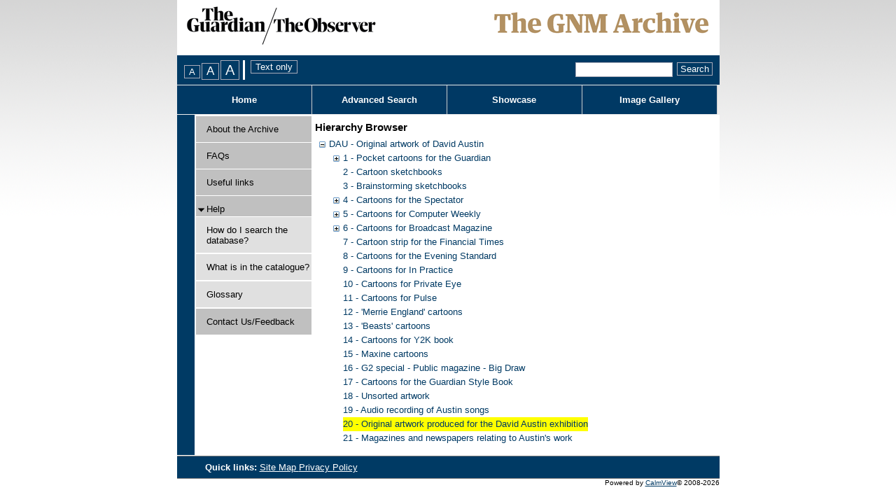

--- FILE ---
content_type: text/html; charset=utf-8
request_url: https://guardian.calmview.eu/CalmView/TreeBrowse.aspx?src=CalmView.Catalog&field=RefNo&key=DAU%2F20
body_size: 13304
content:
<?xml version="1.0" encoding="utf-8" ?> 
<!DOCTYPE html PUBLIC "-//W3C//DTD XHTML 1.0 Transitional//EN" "http://www.w3.org/TR/xhtml1/DTD/xhtml1-transitional.dtd">

<html xmlns="http://www.w3.org/1999/xhtml" lang="en" xml:lang="en">
<head><link rel="stylesheet" type="text/css" href="/CalmView/WebResource.axd?d=HwOGIYP7_izkbnShuDhsIKm4x_gaD2yzxrV2LftD6N7Po9Iu7YsSasEo8pZcUoH5H_TLMHOnb8ygH1CNRVeYD7VVkqn9YW73zdK5cYkqoTpwNqeiFh0dq2Ez3hN0YsgSRP_Nubj-Ma0g1OJtY26y8A2&amp;t=637073499500000000" />
<style type="text/css">a.skipnavigation{ position:absolute;left:-10000px;font-size:smaller}a.skipnavigation:focus,a.skipnavigation:active{ position:static;left:0}ul#pageControls{ padding:0px 0px 0px 10px;margin:0px;display:inline}ul#pageControls li{ list-style:none}.FontSizeSwitcherContainer,.StyleSwitcherContainer{ float:left}.StyleSwitcherContainer{ padding-left:4px}div.FontSizeSwitcherContainer ul{ margin:0px;padding:0px;list-style:none;display:inline}div.FontSizeSwitcherContainer li{ display:inline;margin-right:2px}.FontSizeSwitcherContainer .fontMedium{ font-size:1.0em}.FontSizeSwitcherContainer .fontLarger{ font-size:1.3em}.FontSizeSwitcherContainer .fontLargest{ font-size:1.6em}</style><meta http-equiv="Content-Type" content="text/html; charset=utf-8" /><title>
	CalmView : Collection Browser
</title><link rel="Stylesheet" type="text/css" href="App_Themes/Default/Style.css" media="print" /><meta name="description" content="">
<link type="text/css" href="/CalmView/App_Themes/Customer/AdvancedSearch.css" rel="stylesheet" media="All" />
<link type="text/css" href="/CalmView/App_Themes/Customer/AdvancedSearchMenu.css" rel="stylesheet" media="All" />
<link type="text/css" href="/CalmView/App_Themes/Customer/Basic.css" rel="stylesheet" media="All" />
<link type="text/css" href="/CalmView/App_Themes/Customer/Bookmarks.css" rel="stylesheet" media="All" />
<link type="text/css" href="/CalmView/App_Themes/Customer/Breadcrumb.css" rel="stylesheet" media="All" />
<link type="text/css" href="/CalmView/App_Themes/Customer/Default.css" rel="stylesheet" media="All" />
<link type="text/css" href="/CalmView/App_Themes/Customer/Footer.css" rel="stylesheet" media="All" />
<link type="text/css" href="/CalmView/App_Themes/Customer/Header.css" rel="stylesheet" media="All" />
<link type="text/css" href="/CalmView/App_Themes/Customer/ImageGallery.css" rel="stylesheet" media="All" />
<link type="text/css" href="/CalmView/App_Themes/Customer/jam.css" rel="stylesheet" media="All" />
<link type="text/css" href="/CalmView/App_Themes/Customer/MenuBar.css" rel="stylesheet" media="All" />
<link type="text/css" href="/CalmView/App_Themes/Customer/NavigationMenu.css" rel="stylesheet" media="All" />
<link type="text/css" href="/CalmView/App_Themes/Customer/Outline.css" rel="stylesheet" media="All" />
<link type="text/css" href="/CalmView/App_Themes/Customer/Overview.css" rel="stylesheet" media="All" />
<link type="text/css" href="/CalmView/App_Themes/Customer/PagerBar.css" rel="stylesheet" media="All" />
<link type="text/css" href="/CalmView/App_Themes/Customer/RecordView.css" rel="stylesheet" media="All" />
<link type="text/css" href="/CalmView/App_Themes/Customer/Style.css" rel="stylesheet" media="All" />
<link type="text/css" href="/CalmView/App_Themes/Customer/ToolBar.css" rel="stylesheet" media="All" />
<link type="text/css" href="/CalmView/App_Themes/Customer/WhatsNew.css" rel="stylesheet" media="All" />
<link type="text/css" href="/CalmView/App_Themes/Customer/Images/Images.css" rel="stylesheet" media="All" />
<!--[if lte LE 6]>
<link type="text/css" href="/CalmView/App_Themes/Customer/IE6.css" rel="stylesheet" media="All" />
<![endif]-->

<link type="text/css" href="/CalmView/App_Themes/Customer/fontsizes/Medium.css" rel="stylesheet" media="All" />
<link type="text/css" href="/CalmView/App_Themes/Customer/print/Print.css" rel="stylesheet" media="print" /><style type="text/css">
	.tvwMenu_0 { text-decoration:none; }
	.main_ctl01_0 { text-decoration:none; }
	.main_ctl01_1 { border-style:none; }
	.main_ctl01_2 {  }

</style></head>
<body>
    <form method="post" action="./TreeBrowse.aspx?src=CalmView.Catalog&amp;field=RefNo&amp;key=DAU%2f20" onkeypress="javascript:return WebForm_FireDefaultButton(event, 'search_DSCoverySearch1_search_DSCoverySearch1_ctl02_discoveryadvanccedsearch')" id="form1">
<div class="aspNetHidden">
<input type="hidden" name="__EVENTTARGET" id="__EVENTTARGET" value="" />
<input type="hidden" name="__EVENTARGUMENT" id="__EVENTARGUMENT" value="" />
<input type="hidden" name="main_ctl01_ExpandState" id="main_ctl01_ExpandState" value="ecnncccnnnnnnnnnnnnnnn" />
<input type="hidden" name="main_ctl01_SelectedNode" id="main_ctl01_SelectedNode" value="main_ctl01t20" />
<input type="hidden" name="main_ctl01_PopulateLog" id="main_ctl01_PopulateLog" value="" />
<input type="hidden" name="__VIEWSTATE" id="__VIEWSTATE" value="/[base64]/////[base64]/c3JjPUNhbG1WaWV3LkNhdGFsb2cmaWQ9REFVJTJmORB2AAAACAAAAAnFAAAABsYAAAAdMTAgLSBDYXJ0b29ucyBmb3IgUHJpdmF0ZSBFeWUJxwAAAAbIAAAACGk6REFVLzEwCckAAAAIAQAJygAAAAbLAAAALn4vUmVjb3JkLmFzcHg/[base64]/c3JjPUNhbG1WaWV3LkNhdGFsb2cmaWQ9REFVJTJmMTIQeQAAAAgAAAAJ2gAAAAbbAAAAFjEzIC0gJ0JlYXN0cycgY2FydG9vbnMJ3AAAAAbdAAAACGk6REFVLzEzCd4AAAAIAQAJ3wAAAAbgAAAALn4vUmVjb3JkLmFzcHg/[base64]/c3JjPUNhbG1WaWV3LkNhdGFsb2cmaWQ9REFVJTJmMTYQfQAAAAgAAAAJ9gAAAAb3AAAAKTE3IC0gQ2FydG9vbnMgZm9yIHRoZSBHdWFyZGlhbiBTdHlsZSBCb29rCfgAAAAG+QAAAAhpOkRBVS8xNwn6AAAACAEACfsAAAAG/AAAAC5+L1JlY29yZC5hc3B4P3NyYz1DYWxtVmlldy5DYXRhbG9nJmlkPURBVSUyZjE3EH4AAAAIAAAACf0AAAAG/gAAABUxOCAtIFVuc29ydGVkIGFydHdvcmsJ/wAAAAYAAQAACGk6REFVLzE4CQEBAAAIAQAJAgEAAAYDAQAALn4vUmVjb3JkLmFzcHg/[base64]/[base64]/[base64]/+nDVY3RAikEE8/jUVDuXhEQ=" />
</div>

<script type="text/javascript">
//<![CDATA[
var theForm = document.forms['form1'];
if (!theForm) {
    theForm = document.form1;
}
function __doPostBack(eventTarget, eventArgument) {
    if (!theForm.onsubmit || (theForm.onsubmit() != false)) {
        theForm.__EVENTTARGET.value = eventTarget;
        theForm.__EVENTARGUMENT.value = eventArgument;
        theForm.submit();
    }
}
//]]>
</script>


<script src="/CalmView/WebResource.axd?d=3_3WlsSutEAGBNZo5P6xGxo9LK6qOcnJCM-59euyJMsnvNk0K6JNzkxqC8MMiM7lBgbdsKMCSwV4HqgmSdhhWFdHSj1qYzEaHOpqyGCW7Hg1&amp;t=638286101964787378" type="text/javascript"></script>


<script src="/CalmView/WebResource.axd?d=r-2-pw6hg5CW6bpOfIcGJpJu09OlyIWYQ6OUVPi5uVRLxyfpQyWlaYbW4vkJOEL8V9UjTf2dPOrliCMUuisLpxHqz1z04KrPeZJLg1IzEc9ky6VOjwLGr1twGGFIidt2mKWI52iKJyhBwJ8yX-rzuQ2&amp;t=636754598420000000" type="text/javascript"></script>
<script src="/CalmView/WebResource.axd?d=CpTVQ6x2tAkeIu_6A8VjqI7eP4VCl3VHFSCyc5hNzBpytDR215Wawpf7IuCLLDS9J6MC1cdU7OAYJz5kHx1VSIEKy7-T38jiaWLZ3f9-j6SSAF4lBnuHFTQe5lWE-14cBF8z1MRI1EN8KZmIxrD5L46N0hoH4r2n5eXauJoVYwJ4vHg0OsoZMYLnxtoIMXfq0&amp;t=637073499500000000" type="text/javascript"></script>
<script src="/CalmView/WebResource.axd?d=PB9G-rZJTS-N4aJmz_6NrqrbUBNktgoI0DVpCPDnniS9on9s0flTgd1ACDUbKKOU-8n7t4lBXYZ7R3rjGpudoCLcouXeUvCiVx08xdCC-1A1&amp;t=638286101964787378" type="text/javascript"></script>
<script type="text/javascript">
//<![CDATA[

    function TreeView_PopulateNodeDoCallBack(context,param) {
        WebForm_DoCallback(context.data.treeViewID,param,TreeView_ProcessNodeData,context,TreeView_ProcessNodeData,false);
    }
var main_ctl01_Data = null;//]]>
</script>

<div class="aspNetHidden">

	<input type="hidden" name="__VIEWSTATEGENERATOR" id="__VIEWSTATEGENERATOR" value="A249CC62" />
	<input type="hidden" name="__PREVIOUSPAGE" id="__PREVIOUSPAGE" value="98ghTXV04YejuCQyBuR68i_j9A1mXSOf-_37Mefp9rtit-LRMCy8vHOkFQWj5h5sbyie5rFV_meC15xnM87pRxh6IsKKoanQZQSKXG5ybMH93XZom31QOgGqYSG95ous0" />
	<input type="hidden" name="__EVENTVALIDATION" id="__EVENTVALIDATION" value="/wEdAAudit/0Squ0aBxHr3usJehNgMD7qAFSwlYVndJI5cZZPs4L0/c0nNyVq9ENGL95GGmnRb/[base64]" />
</div>    
    <span id="CalmViewUserManager1"></span>    
    <div id="skiplinks">
        <a href="#content" class="skipnavigation">Skip to main content.</a>        
    </div>
    <div class="header" id="top">&nbsp;</div>
        <div id="userinfo" class="userinfo">
                        
        </div>
        <div id="headerMenu" > 
            <div id="PageOptions">            
                <div id="PageOptionsControl">
	<ul id="pageControls"><li class="FontSizeSwitcherContainer"><div id="FontSizeSwitcher" class="FontSizeSwitcherContainer">
		<ul><li><label for="btnMediumFont" style="visibility:hidden;display:none;">Medium FontSize</label><input type="submit" name="ctl00$btnMediumFont" value="A" id="btnMediumFont" title="Change font size to medium" class="fontMedium" /></li><li><label for="btnLargerFont" style="visibility:hidden;display:none;">Larger FontSize</label><input type="submit" name="ctl00$btnLargerFont" value="A" id="btnLargerFont" title="Change font size to large" class="fontLarger" /></li><li><label for="btnLargestFont" style="visibility:hidden;display:none;">Largest FontSize</label><input type="submit" name="ctl00$btnLargestFont" value="A" id="btnLargestFont" title="Change font size to largest" class="fontLargest" /></li></ul>
	</div></li><li class="StyleSwitcherContainer"><div id="StyleSwitcher" class="StyleSwitcherContainer">
		<input type="submit" name="ctl00$ctl46" value="Text only" title="Remove all styling" class="utility" />
	</div></li></ul>
</div>
            </div>       
            <div id="search">            
                <span id="search_DSCoverySearch1" class="discoverysearch"><span class="SearchThrobber" style="visibility:hidden;"><img src="/CalmView/WebResource.axd?d=0R3RXT12pfe8OqT-rxn7owrl0DgnaJ9gJxLuMzy6PgTmyhDQD6aNnqiodRFhnWOf1aJrPviZHljAYXXg3droSFTwvBiLg84FutxNnAKvMBRgQUFRl-1wW7seAQ4K_ELjrdhMPrhQjtY9nyIIE5OayPLV_QG1le69YRMBj-Yf6D41&amp;t=637073499500000000" alt="" width="16" height="16" /></span><span id="search_DSCoverySearch1_search_DSCoverySearch1_ctl01"><input name="ctl00$search_DSCoverySearch1$search_DSCoverySearch1_ctl01$SearchText" type="text" size="15" id="search_DSCoverySearch1_search_DSCoverySearch1_ctl01_SearchText" class="SearchTextBox" title="Quick search." /></span><span id="search_DSCoverySearch1_search_DSCoverySearch1_ctl02"><input type="submit" name="ctl00$search_DSCoverySearch1$search_DSCoverySearch1_ctl02$discoveryadvanccedsearch" value="Search" onclick="javascript:WebForm_DoPostBackWithOptions(new WebForm_PostBackOptions(&quot;ctl00$search_DSCoverySearch1$search_DSCoverySearch1_ctl02$discoveryadvanccedsearch&quot;, &quot;&quot;, false, &quot;&quot;, &quot;Overview.aspx&quot;, false, false))" id="search_DSCoverySearch1_search_DSCoverySearch1_ctl02_discoveryadvanccedsearch" title="Quick search" class="SearchButton" /></span></span>                                             
            </div>
                     
        </div>  

     

        <div>
	        
        

        <div id="headerlinks"><ul class="headerlinkslist"><li class="NavButton" id="HomeBtn"><a href="default.aspx"title="Home">Home</a></li><li class="NavButton" id="SearchBtn"><a href="advanced.aspx?src=CalmView.Catalog"title="Advanced Search Menu">Advanced Search</a></li><li class="NavButton" id="ShowcaseBtn"><a href="showcase.aspx"title="Showcase">Showcase</a></li><li class="NavButton" id="ImageGalleryBtn"><a href="imagegallery.aspx"title="Image Gallery">Image Gallery</a></li></ul></div> 
        
</div>
        <div class="site">
            <div id="navigationmenu">
	        
                <div id="OutlineColumn3" class="navigationmenu">
                    
	<div class="AspNet-TreeView" id="tvwMenu">
			<ul id="tvwMenu_UL">
				<li class="AspNet-TreeView-Root AspNet-TreeView-Leaf"><div class="menulink">
					<span class="spacemenu">&nbsp;</span>
					<a class="menuitem" href="/CalmView/Aboutcatalogue.aspx" title="Information about this catalogue">
						About the Archive</a></div>
				</li>
				<li class="AspNet-TreeView-Root AspNet-TreeView-Leaf"><div class="menulink">
					<span class="spacemenu">&nbsp;</span>
					<a class="menuitem" href="/CalmView/FAQs.aspx" title="FAQs">
						FAQs</a></div>
				</li>
				<li class="AspNet-TreeView-Root AspNet-TreeView-Leaf"><div class="menulink">
					<span class="spacemenu">&nbsp;</span>
					<a class="menuitem" href="/CalmView/Links.aspx" title="Useful links">
						Useful links</a></div>
				</li>
				<li class="AspNet-TreeView-Root"><div class="menulink">
					<div class="collapsemenu AspNet-TreeView-Collapse" onclick="ExpandCollapse__AspNetTreeView(this)">&nbsp;</div>
					<a class="menuitem" href="/CalmView/Help.aspx" title="Help">
						Help</a>
					<ul>
						<li class="AspNet-TreeView-Leaf"><div class="submenulink">
							<a class="menuitem" href="/CalmView/How.aspx" title="How do I search the database?">
								How do I search the database?</a></div>
						</li>
						<li class="AspNet-TreeView-Leaf"><div class="submenulink">
							<a class="menuitem" href="/CalmView/What.aspx" title="What is in the catalogue?">
								What is in the catalogue?</a></div>
						</li>
						<li class="AspNet-TreeView-Leaf"><div class="submenulink">
							<a class="menuitem" href="/CalmView/glossary.aspx" title="Glossary">
								Glossary</a></div>
						</li>
					</ul></div>
				</li>
				<li class="AspNet-TreeView-Root AspNet-TreeView-Leaf"><div class="menulink">
					<span class="spacemenu">&nbsp;</span>
					<a class="menuitem" href="/CalmView/feedback.aspx" title="Contact Us/Feedback">
						Contact Us/Feedback</a></div>
				</li>
			</ul>

	</div>
                    
                </div>        
            
</div>
            <div id="content" class="content">                
                
    <div class="main">
        <div id="main_BreadCrumb" class="breadcrumb">
	<h1>Hierarchy Browser</h1>
</div>
        
        <div id="main_Tree1" class="BrowseTree">
	<noscript><span>Some features of this page require JavaScript. Your browser does not support JavaScript, or you have disabled JavaScript. You will not be able to expand or collapse sections of the tree. </span></noscript><a href="#main_ctl01_SkipLink"><img alt="Skip Navigation Links." src="/CalmView/WebResource.axd?d=fyCcV3NXmDDmSIAZeGMVdRf8vCiWPwrPyoIFRyxILglfEUdvvENFFVvIKlOkLntv7-yS8XwozHNH31mdxVC4-CHuwV455ESaJkKnKNus2Lo1&amp;t=638286101964787378" width="0" height="0" style="border-width:0px;" /></a><div id="main_ctl01">
		<table cellpadding="0" cellspacing="0" style="border-width:0;">
			<tr>
				<td><a id="main_ctl01n0" href="javascript:TreeView_ToggleNode(main_ctl01_Data,0,document.getElementById(&#39;main_ctl01n0&#39;),&#39; &#39;,document.getElementById(&#39;main_ctl01n0Nodes&#39;))"><img src="/CalmView/WebResource.axd?d=BiDC1YSMGbgWohV3IrEBSjOHyH7Gfdf5uUyKdmi5JLLDvq6eV41ZJlTAlHF4x1UGyySUiPu4Tf_5FM_xvK35Wlu2nYscmxLP-dpGPadYCwIlK7F8qkjDa78xUJADyLqP0&amp;t=638286101964787378" alt="Collapse DAU - Original artwork of David Austin" style="border-width:0;" /></a></td><td style="white-space:nowrap;"><a class="main_ctl01_0" href="Record.aspx?src=CalmView.Catalog&amp;id=DAU" id="main_ctl01t0">DAU - Original artwork of David Austin</a></td>
			</tr>
		</table><div id="main_ctl01n0Nodes" style="display:block;">
			<table cellpadding="0" cellspacing="0" style="border-width:0;">
				<tr>
					<td><div style="width:20px;height:1px"></div></td><td><a id="main_ctl01n1" href="javascript:TreeView_PopulateNode(main_ctl01_Data,1,document.getElementById(&#39;main_ctl01n1&#39;),document.getElementById(&#39;main_ctl01t1&#39;),null,&#39; &#39;,&#39;1 - Pocket cartoons for the Guardian&#39;,&#39;i:DAU\\i:DAU/1&#39;,&#39;f&#39;,&#39;&#39;,&#39;tf&#39;)"><img src="/CalmView/WebResource.axd?d=HBkC-G-2L3XkcnTj_O6Bnc5i_PMacn98N64ZY5mhdL6pH5Hvt37sklUFN5b3H_unKpSJE8DgvfimzAcIA2VtbUTFPctdntSCJOhGYU5W4rjqcwxgVkQaEbfRqWvxXJ2q0&amp;t=638286101964787378" alt="Expand 1 - Pocket cartoons for the Guardian" style="border-width:0;" /></a></td><td style="white-space:nowrap;"><a class="main_ctl01_0" href="Record.aspx?src=CalmView.Catalog&amp;id=DAU%2f1" id="main_ctl01t1">1 - Pocket cartoons for the Guardian</a></td>
				</tr>
			</table><table cellpadding="0" cellspacing="0" style="border-width:0;">
				<tr>
					<td><div style="width:20px;height:1px"></div></td><td><img src="/CalmView/WebResource.axd?d=r3GBGO2J3Ygm8oDzQuOjJDeRUugJuSx7gqEs_G2w5w4SIQVBa2o5YfdtXzHUry8bMdEYwSMfOcshL9a0n59Eia6DxcRV4P94KvtE1H6mwu-N4Escb3EOadB2qD4SUaAq0&amp;t=638286101964787378" alt="" /></td><td style="white-space:nowrap;"><a class="main_ctl01_0" href="Record.aspx?src=CalmView.Catalog&amp;id=DAU%2f2" id="main_ctl01t2">2 - Cartoon sketchbooks</a></td>
				</tr>
			</table><table cellpadding="0" cellspacing="0" style="border-width:0;">
				<tr>
					<td><div style="width:20px;height:1px"></div></td><td><img src="/CalmView/WebResource.axd?d=r3GBGO2J3Ygm8oDzQuOjJDeRUugJuSx7gqEs_G2w5w4SIQVBa2o5YfdtXzHUry8bMdEYwSMfOcshL9a0n59Eia6DxcRV4P94KvtE1H6mwu-N4Escb3EOadB2qD4SUaAq0&amp;t=638286101964787378" alt="" /></td><td style="white-space:nowrap;"><a class="main_ctl01_0" href="Record.aspx?src=CalmView.Catalog&amp;id=DAU%2f3" id="main_ctl01t3">3 - Brainstorming sketchbooks</a></td>
				</tr>
			</table><table cellpadding="0" cellspacing="0" style="border-width:0;">
				<tr>
					<td><div style="width:20px;height:1px"></div></td><td><a id="main_ctl01n4" href="javascript:TreeView_PopulateNode(main_ctl01_Data,4,document.getElementById(&#39;main_ctl01n4&#39;),document.getElementById(&#39;main_ctl01t4&#39;),null,&#39; &#39;,&#39;4 - Cartoons for the Spectator&#39;,&#39;i:DAU\\i:DAU/4&#39;,&#39;f&#39;,&#39;&#39;,&#39;tf&#39;)"><img src="/CalmView/WebResource.axd?d=HBkC-G-2L3XkcnTj_O6Bnc5i_PMacn98N64ZY5mhdL6pH5Hvt37sklUFN5b3H_unKpSJE8DgvfimzAcIA2VtbUTFPctdntSCJOhGYU5W4rjqcwxgVkQaEbfRqWvxXJ2q0&amp;t=638286101964787378" alt="Expand 4 - Cartoons for the Spectator" style="border-width:0;" /></a></td><td style="white-space:nowrap;"><a class="main_ctl01_0" href="Record.aspx?src=CalmView.Catalog&amp;id=DAU%2f4" id="main_ctl01t4">4 - Cartoons for the Spectator</a></td>
				</tr>
			</table><table cellpadding="0" cellspacing="0" style="border-width:0;">
				<tr>
					<td><div style="width:20px;height:1px"></div></td><td><a id="main_ctl01n5" href="javascript:TreeView_PopulateNode(main_ctl01_Data,5,document.getElementById(&#39;main_ctl01n5&#39;),document.getElementById(&#39;main_ctl01t5&#39;),null,&#39; &#39;,&#39;5 - Cartoons for Computer Weekly&#39;,&#39;i:DAU\\i:DAU/5&#39;,&#39;f&#39;,&#39;&#39;,&#39;tf&#39;)"><img src="/CalmView/WebResource.axd?d=HBkC-G-2L3XkcnTj_O6Bnc5i_PMacn98N64ZY5mhdL6pH5Hvt37sklUFN5b3H_unKpSJE8DgvfimzAcIA2VtbUTFPctdntSCJOhGYU5W4rjqcwxgVkQaEbfRqWvxXJ2q0&amp;t=638286101964787378" alt="Expand 5 - Cartoons for Computer Weekly" style="border-width:0;" /></a></td><td style="white-space:nowrap;"><a class="main_ctl01_0" href="Record.aspx?src=CalmView.Catalog&amp;id=DAU%2f5" id="main_ctl01t5">5 - Cartoons for Computer Weekly</a></td>
				</tr>
			</table><table cellpadding="0" cellspacing="0" style="border-width:0;">
				<tr>
					<td><div style="width:20px;height:1px"></div></td><td><a id="main_ctl01n6" href="javascript:TreeView_PopulateNode(main_ctl01_Data,6,document.getElementById(&#39;main_ctl01n6&#39;),document.getElementById(&#39;main_ctl01t6&#39;),null,&#39; &#39;,&#39;6 - Cartoons for Broadcast Magazine&#39;,&#39;i:DAU\\i:DAU/6&#39;,&#39;f&#39;,&#39;&#39;,&#39;tf&#39;)"><img src="/CalmView/WebResource.axd?d=HBkC-G-2L3XkcnTj_O6Bnc5i_PMacn98N64ZY5mhdL6pH5Hvt37sklUFN5b3H_unKpSJE8DgvfimzAcIA2VtbUTFPctdntSCJOhGYU5W4rjqcwxgVkQaEbfRqWvxXJ2q0&amp;t=638286101964787378" alt="Expand 6 - Cartoons for Broadcast Magazine" style="border-width:0;" /></a></td><td style="white-space:nowrap;"><a class="main_ctl01_0" href="Record.aspx?src=CalmView.Catalog&amp;id=DAU%2f6" id="main_ctl01t6">6 - Cartoons for Broadcast Magazine</a></td>
				</tr>
			</table><table cellpadding="0" cellspacing="0" style="border-width:0;">
				<tr>
					<td><div style="width:20px;height:1px"></div></td><td><img src="/CalmView/WebResource.axd?d=r3GBGO2J3Ygm8oDzQuOjJDeRUugJuSx7gqEs_G2w5w4SIQVBa2o5YfdtXzHUry8bMdEYwSMfOcshL9a0n59Eia6DxcRV4P94KvtE1H6mwu-N4Escb3EOadB2qD4SUaAq0&amp;t=638286101964787378" alt="" /></td><td style="white-space:nowrap;"><a class="main_ctl01_0" href="Record.aspx?src=CalmView.Catalog&amp;id=DAU%2f7" id="main_ctl01t7">7 - Cartoon strip for the Financial Times</a></td>
				</tr>
			</table><table cellpadding="0" cellspacing="0" style="border-width:0;">
				<tr>
					<td><div style="width:20px;height:1px"></div></td><td><img src="/CalmView/WebResource.axd?d=r3GBGO2J3Ygm8oDzQuOjJDeRUugJuSx7gqEs_G2w5w4SIQVBa2o5YfdtXzHUry8bMdEYwSMfOcshL9a0n59Eia6DxcRV4P94KvtE1H6mwu-N4Escb3EOadB2qD4SUaAq0&amp;t=638286101964787378" alt="" /></td><td style="white-space:nowrap;"><a class="main_ctl01_0" href="Record.aspx?src=CalmView.Catalog&amp;id=DAU%2f8" id="main_ctl01t8">8 - Cartoons for the Evening Standard</a></td>
				</tr>
			</table><table cellpadding="0" cellspacing="0" style="border-width:0;">
				<tr>
					<td><div style="width:20px;height:1px"></div></td><td><img src="/CalmView/WebResource.axd?d=r3GBGO2J3Ygm8oDzQuOjJDeRUugJuSx7gqEs_G2w5w4SIQVBa2o5YfdtXzHUry8bMdEYwSMfOcshL9a0n59Eia6DxcRV4P94KvtE1H6mwu-N4Escb3EOadB2qD4SUaAq0&amp;t=638286101964787378" alt="" /></td><td style="white-space:nowrap;"><a class="main_ctl01_0" href="Record.aspx?src=CalmView.Catalog&amp;id=DAU%2f9" id="main_ctl01t9">9 - Cartoons for In Practice</a></td>
				</tr>
			</table><table cellpadding="0" cellspacing="0" style="border-width:0;">
				<tr>
					<td><div style="width:20px;height:1px"></div></td><td><img src="/CalmView/WebResource.axd?d=r3GBGO2J3Ygm8oDzQuOjJDeRUugJuSx7gqEs_G2w5w4SIQVBa2o5YfdtXzHUry8bMdEYwSMfOcshL9a0n59Eia6DxcRV4P94KvtE1H6mwu-N4Escb3EOadB2qD4SUaAq0&amp;t=638286101964787378" alt="" /></td><td style="white-space:nowrap;"><a class="main_ctl01_0" href="Record.aspx?src=CalmView.Catalog&amp;id=DAU%2f10" id="main_ctl01t10">10 - Cartoons for Private Eye</a></td>
				</tr>
			</table><table cellpadding="0" cellspacing="0" style="border-width:0;">
				<tr>
					<td><div style="width:20px;height:1px"></div></td><td><img src="/CalmView/WebResource.axd?d=r3GBGO2J3Ygm8oDzQuOjJDeRUugJuSx7gqEs_G2w5w4SIQVBa2o5YfdtXzHUry8bMdEYwSMfOcshL9a0n59Eia6DxcRV4P94KvtE1H6mwu-N4Escb3EOadB2qD4SUaAq0&amp;t=638286101964787378" alt="" /></td><td style="white-space:nowrap;"><a class="main_ctl01_0" href="Record.aspx?src=CalmView.Catalog&amp;id=DAU%2f11" id="main_ctl01t11">11 - Cartoons for Pulse</a></td>
				</tr>
			</table><table cellpadding="0" cellspacing="0" style="border-width:0;">
				<tr>
					<td><div style="width:20px;height:1px"></div></td><td><img src="/CalmView/WebResource.axd?d=r3GBGO2J3Ygm8oDzQuOjJDeRUugJuSx7gqEs_G2w5w4SIQVBa2o5YfdtXzHUry8bMdEYwSMfOcshL9a0n59Eia6DxcRV4P94KvtE1H6mwu-N4Escb3EOadB2qD4SUaAq0&amp;t=638286101964787378" alt="" /></td><td style="white-space:nowrap;"><a class="main_ctl01_0" href="Record.aspx?src=CalmView.Catalog&amp;id=DAU%2f12" id="main_ctl01t12">12 - 'Merrie England' cartoons</a></td>
				</tr>
			</table><table cellpadding="0" cellspacing="0" style="border-width:0;">
				<tr>
					<td><div style="width:20px;height:1px"></div></td><td><img src="/CalmView/WebResource.axd?d=r3GBGO2J3Ygm8oDzQuOjJDeRUugJuSx7gqEs_G2w5w4SIQVBa2o5YfdtXzHUry8bMdEYwSMfOcshL9a0n59Eia6DxcRV4P94KvtE1H6mwu-N4Escb3EOadB2qD4SUaAq0&amp;t=638286101964787378" alt="" /></td><td style="white-space:nowrap;"><a class="main_ctl01_0" href="Record.aspx?src=CalmView.Catalog&amp;id=DAU%2f13" id="main_ctl01t13">13 - 'Beasts' cartoons</a></td>
				</tr>
			</table><table cellpadding="0" cellspacing="0" style="border-width:0;">
				<tr>
					<td><div style="width:20px;height:1px"></div></td><td><img src="/CalmView/WebResource.axd?d=r3GBGO2J3Ygm8oDzQuOjJDeRUugJuSx7gqEs_G2w5w4SIQVBa2o5YfdtXzHUry8bMdEYwSMfOcshL9a0n59Eia6DxcRV4P94KvtE1H6mwu-N4Escb3EOadB2qD4SUaAq0&amp;t=638286101964787378" alt="" /></td><td style="white-space:nowrap;"><a class="main_ctl01_0" href="Record.aspx?src=CalmView.Catalog&amp;id=DAU%2f14" id="main_ctl01t14">14 - Cartoons for Y2K book</a></td>
				</tr>
			</table><table cellpadding="0" cellspacing="0" style="border-width:0;">
				<tr>
					<td><div style="width:20px;height:1px"></div></td><td><img src="/CalmView/WebResource.axd?d=r3GBGO2J3Ygm8oDzQuOjJDeRUugJuSx7gqEs_G2w5w4SIQVBa2o5YfdtXzHUry8bMdEYwSMfOcshL9a0n59Eia6DxcRV4P94KvtE1H6mwu-N4Escb3EOadB2qD4SUaAq0&amp;t=638286101964787378" alt="" /></td><td style="white-space:nowrap;"><a class="main_ctl01_0" href="Record.aspx?src=CalmView.Catalog&amp;id=DAU%2f15" id="main_ctl01t15">15 - Maxine cartoons</a></td>
				</tr>
			</table><table cellpadding="0" cellspacing="0" style="border-width:0;">
				<tr>
					<td><div style="width:20px;height:1px"></div></td><td><img src="/CalmView/WebResource.axd?d=r3GBGO2J3Ygm8oDzQuOjJDeRUugJuSx7gqEs_G2w5w4SIQVBa2o5YfdtXzHUry8bMdEYwSMfOcshL9a0n59Eia6DxcRV4P94KvtE1H6mwu-N4Escb3EOadB2qD4SUaAq0&amp;t=638286101964787378" alt="" /></td><td style="white-space:nowrap;"><a class="main_ctl01_0" href="Record.aspx?src=CalmView.Catalog&amp;id=DAU%2f16" id="main_ctl01t16">16 - G2 special - Public magazine - Big Draw</a></td>
				</tr>
			</table><table cellpadding="0" cellspacing="0" style="border-width:0;">
				<tr>
					<td><div style="width:20px;height:1px"></div></td><td><img src="/CalmView/WebResource.axd?d=r3GBGO2J3Ygm8oDzQuOjJDeRUugJuSx7gqEs_G2w5w4SIQVBa2o5YfdtXzHUry8bMdEYwSMfOcshL9a0n59Eia6DxcRV4P94KvtE1H6mwu-N4Escb3EOadB2qD4SUaAq0&amp;t=638286101964787378" alt="" /></td><td style="white-space:nowrap;"><a class="main_ctl01_0" href="Record.aspx?src=CalmView.Catalog&amp;id=DAU%2f17" id="main_ctl01t17">17 - Cartoons for the Guardian Style Book</a></td>
				</tr>
			</table><table cellpadding="0" cellspacing="0" style="border-width:0;">
				<tr>
					<td><div style="width:20px;height:1px"></div></td><td><img src="/CalmView/WebResource.axd?d=r3GBGO2J3Ygm8oDzQuOjJDeRUugJuSx7gqEs_G2w5w4SIQVBa2o5YfdtXzHUry8bMdEYwSMfOcshL9a0n59Eia6DxcRV4P94KvtE1H6mwu-N4Escb3EOadB2qD4SUaAq0&amp;t=638286101964787378" alt="" /></td><td style="white-space:nowrap;"><a class="main_ctl01_0" href="Record.aspx?src=CalmView.Catalog&amp;id=DAU%2f18" id="main_ctl01t18">18 - Unsorted artwork</a></td>
				</tr>
			</table><table cellpadding="0" cellspacing="0" style="border-width:0;">
				<tr>
					<td><div style="width:20px;height:1px"></div></td><td><img src="/CalmView/WebResource.axd?d=r3GBGO2J3Ygm8oDzQuOjJDeRUugJuSx7gqEs_G2w5w4SIQVBa2o5YfdtXzHUry8bMdEYwSMfOcshL9a0n59Eia6DxcRV4P94KvtE1H6mwu-N4Escb3EOadB2qD4SUaAq0&amp;t=638286101964787378" alt="" /></td><td style="white-space:nowrap;"><a class="main_ctl01_0" href="Record.aspx?src=CalmView.Catalog&amp;id=DAU%2f19" id="main_ctl01t19">19 - Audio recording of Austin songs</a></td>
				</tr>
			</table><table cellpadding="0" cellspacing="0" style="border-width:0;">
				<tr>
					<td><div style="width:20px;height:1px"></div></td><td><img src="/CalmView/WebResource.axd?d=r3GBGO2J3Ygm8oDzQuOjJDeRUugJuSx7gqEs_G2w5w4SIQVBa2o5YfdtXzHUry8bMdEYwSMfOcshL9a0n59Eia6DxcRV4P94KvtE1H6mwu-N4Escb3EOadB2qD4SUaAq0&amp;t=638286101964787378" alt="" /></td><td class="selected main_ctl01_2" style="white-space:nowrap;"><a class="main_ctl01_0 selected main_ctl01_1" href="Record.aspx?src=CalmView.Catalog&amp;id=DAU%2f20" id="main_ctl01t20" style="border-style:none;font-size:1em;">20 - Original artwork produced for the David Austin exhibition</a></td>
				</tr>
			</table><table cellpadding="0" cellspacing="0" style="border-width:0;">
				<tr>
					<td><div style="width:20px;height:1px"></div></td><td><img src="/CalmView/WebResource.axd?d=r3GBGO2J3Ygm8oDzQuOjJDeRUugJuSx7gqEs_G2w5w4SIQVBa2o5YfdtXzHUry8bMdEYwSMfOcshL9a0n59Eia6DxcRV4P94KvtE1H6mwu-N4Escb3EOadB2qD4SUaAq0&amp;t=638286101964787378" alt="" /></td><td style="white-space:nowrap;"><a class="main_ctl01_0" href="Record.aspx?src=CalmView.Catalog&amp;id=DAU%2f21" id="main_ctl01t21">21 - Magazines and newspapers relating to Austin's work</a></td>
				</tr>
			</table>
		</div>
	</div><a id="main_ctl01_SkipLink"></a>
</div>
        
    </div>

            </div>    
        </div>
        <div class="bottom">
            <div id="footer">
                <ul id="footerlinks">
                    <li id="title">                                        
                        Quick links: 
                    </li>                    
                    <li>
                        <a title="Footer Site Map" id="ctl00_A4" href="SiteMap.aspx">
                            Site Map
                        </a>
                    </li>                
                    <li>
                        <a title="Privacy Policy" id="A1" href="Privacy.aspx">
                            Privacy Policy
                        </a>
                    </li>        
                    
                </ul>
                        
            </div>   
          
          <!--<span></span>-->
          <div id="PoweredBy" class="dsfooter">
	Powered by <a href="http://www.axiell.co.uk/" class="footerlink">CalmView</a><span>&#169; 2008-2026</span>
</div>                        
        </div>                     
    
<script type="text/javascript">
//<![CDATA[
var main_ctl01_ImageArray =  new Array('', '', '', '/CalmView/WebResource.axd?d=r3GBGO2J3Ygm8oDzQuOjJDeRUugJuSx7gqEs_G2w5w4SIQVBa2o5YfdtXzHUry8bMdEYwSMfOcshL9a0n59Eia6DxcRV4P94KvtE1H6mwu-N4Escb3EOadB2qD4SUaAq0&t=638286101964787378', '/CalmView/WebResource.axd?d=HBkC-G-2L3XkcnTj_O6Bnc5i_PMacn98N64ZY5mhdL6pH5Hvt37sklUFN5b3H_unKpSJE8DgvfimzAcIA2VtbUTFPctdntSCJOhGYU5W4rjqcwxgVkQaEbfRqWvxXJ2q0&t=638286101964787378', '/CalmView/WebResource.axd?d=BiDC1YSMGbgWohV3IrEBSjOHyH7Gfdf5uUyKdmi5JLLDvq6eV41ZJlTAlHF4x1UGyySUiPu4Tf_5FM_xvK35Wlu2nYscmxLP-dpGPadYCwIlK7F8qkjDa78xUJADyLqP0&t=638286101964787378');
//]]>
</script>


<script type="text/javascript">
//<![CDATA[

var callBackFrameUrl='/CalmView/WebResource.axd?d=SutTeNfvP2veqg8EfyXFnjKTrOkICI8qV49ZqT8DmqK3SjVQoQDzaoPdHNpU6FIoegiKwDx2vRsp3uwlX0D2ySuR2IuO0ktXRrAASaj_n6w1&t=638286101964787378';
WebForm_InitCallback();var main_ctl01_Data = new Object();
main_ctl01_Data.images = main_ctl01_ImageArray;
main_ctl01_Data.collapseToolTip = "Collapse {0}";
main_ctl01_Data.expandToolTip = "Expand {0}";
main_ctl01_Data.expandState = theForm.elements['main_ctl01_ExpandState'];
main_ctl01_Data.selectedNodeID = theForm.elements['main_ctl01_SelectedNode'];
main_ctl01_Data.selectedClass = 'main_ctl01_2 selected ';
main_ctl01_Data.selectedHyperLinkClass = 'main_ctl01_1 selected ';
(function() {
  for (var i=0;i<6;i++) {
  var preLoad = new Image();
  if (main_ctl01_ImageArray[i].length > 0)
    preLoad.src = main_ctl01_ImageArray[i];
  }
})();
main_ctl01_Data.lastIndex = 22;
main_ctl01_Data.populateLog = theForm.elements['main_ctl01_PopulateLog'];
main_ctl01_Data.treeViewID = 'ctl00$main$ctl01';
main_ctl01_Data.name = 'main_ctl01_Data';
//]]>
</script>
</form> 

    <script type="text/javascript" src="custom.js"></script>
</body>
</html>
